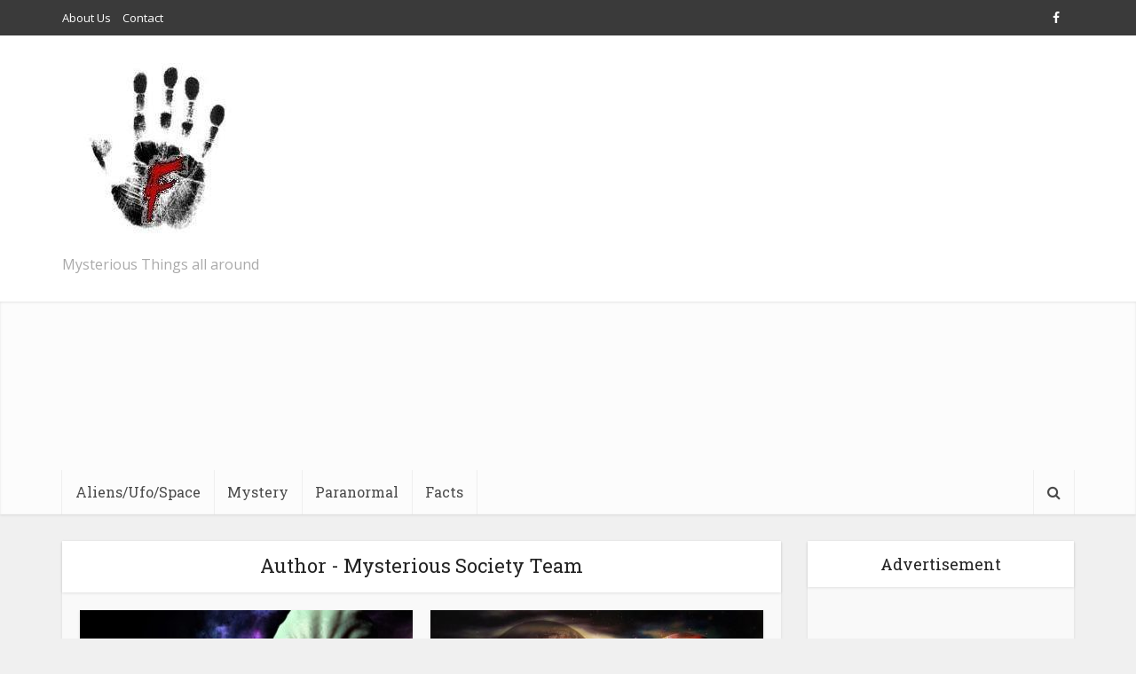

--- FILE ---
content_type: text/html; charset=UTF-8
request_url: https://mysteriousthing.com/author/mysterious/page/2
body_size: 12136
content:
<!DOCTYPE html>
<!--[if IE 8]><html class="ie8"><![endif]-->
<!--[if IE 9]><html class="ie9"><![endif]-->
<!--[if gt IE 8]><!--> <html lang="en-US"> <!--<![endif]-->

<head>
	<meta name="p:domain_verify" content="eb005ac1617315db825982513183f56a"/>

	<!-------------------------------------------------------!>
<!-- HEAD SCRIPT ----------------------------------------!>
<!-------------------------------------------------------!>
<!-- Paste the above code right above the closing </head> of the HTML in your mysteriousthing.com -->
<script type="text/javascript" src="//services.vlitag.com/adv1/?q=b2ed331aa6af333c01287e05e7a13520" defer="" async=""></script><script> var vitag = vitag || {};</script>
<!-- End Valueimpression Head Script -->
	<meta name="google-site-verification" content="rASvvArz0UlUQo8cXzCDsdBJMRtFxJO1ZQJnWKa-8gY" />
	<!-- Global site tag (gtag.js) - Google Analytics -->
<script async src="https://www.googletagmanager.com/gtag/js?id=UA-102454110-2"></script>
<script>
  window.dataLayer = window.dataLayer || [];
  function gtag(){dataLayer.push(arguments);}
  gtag('js', new Date());

  gtag('config', 'UA-102454110-2');
</script>


<meta http-equiv="Content-Type" content="text/html; charset=UTF-8" />
<meta name="viewport" content="user-scalable=yes, width=device-width, initial-scale=1.0, maximum-scale=1, minimum-scale=1">

<!--[if lt IE 9]>
	<script src="https://mysteriousthing.com/wp-content/themes/voice/js/html5.js"></script>
<![endif]-->

<title>Mysterious Society Team &#8211; Page 2 &#8211; Mysterious Thing</title>
<meta name='robots' content='max-image-preview:large' />
<link rel='dns-prefetch' href='//fonts.googleapis.com' />
<link rel='dns-prefetch' href='//s.w.org' />
<link rel="alternate" type="application/rss+xml" title="Mysterious Thing &raquo; Feed" href="https://mysteriousthing.com/feed" />
<link rel="alternate" type="application/rss+xml" title="Mysterious Thing &raquo; Comments Feed" href="https://mysteriousthing.com/comments/feed" />
<link rel="alternate" type="text/calendar" title="Mysterious Thing &raquo; iCal Feed" href="https://mysteriousthing.com/events/?ical=1" />
<link rel="alternate" type="application/rss+xml" title="Mysterious Thing &raquo; Posts by Mysterious Society Team Feed" href="https://mysteriousthing.com/author/mysterious/feed" />
		<script type="text/javascript">
			window._wpemojiSettings = {"baseUrl":"https:\/\/s.w.org\/images\/core\/emoji\/13.0.1\/72x72\/","ext":".png","svgUrl":"https:\/\/s.w.org\/images\/core\/emoji\/13.0.1\/svg\/","svgExt":".svg","source":{"concatemoji":"https:\/\/mysteriousthing.com\/wp-includes\/js\/wp-emoji-release.min.js?ver=5.7.14"}};
			!function(e,a,t){var n,r,o,i=a.createElement("canvas"),p=i.getContext&&i.getContext("2d");function s(e,t){var a=String.fromCharCode;p.clearRect(0,0,i.width,i.height),p.fillText(a.apply(this,e),0,0);e=i.toDataURL();return p.clearRect(0,0,i.width,i.height),p.fillText(a.apply(this,t),0,0),e===i.toDataURL()}function c(e){var t=a.createElement("script");t.src=e,t.defer=t.type="text/javascript",a.getElementsByTagName("head")[0].appendChild(t)}for(o=Array("flag","emoji"),t.supports={everything:!0,everythingExceptFlag:!0},r=0;r<o.length;r++)t.supports[o[r]]=function(e){if(!p||!p.fillText)return!1;switch(p.textBaseline="top",p.font="600 32px Arial",e){case"flag":return s([127987,65039,8205,9895,65039],[127987,65039,8203,9895,65039])?!1:!s([55356,56826,55356,56819],[55356,56826,8203,55356,56819])&&!s([55356,57332,56128,56423,56128,56418,56128,56421,56128,56430,56128,56423,56128,56447],[55356,57332,8203,56128,56423,8203,56128,56418,8203,56128,56421,8203,56128,56430,8203,56128,56423,8203,56128,56447]);case"emoji":return!s([55357,56424,8205,55356,57212],[55357,56424,8203,55356,57212])}return!1}(o[r]),t.supports.everything=t.supports.everything&&t.supports[o[r]],"flag"!==o[r]&&(t.supports.everythingExceptFlag=t.supports.everythingExceptFlag&&t.supports[o[r]]);t.supports.everythingExceptFlag=t.supports.everythingExceptFlag&&!t.supports.flag,t.DOMReady=!1,t.readyCallback=function(){t.DOMReady=!0},t.supports.everything||(n=function(){t.readyCallback()},a.addEventListener?(a.addEventListener("DOMContentLoaded",n,!1),e.addEventListener("load",n,!1)):(e.attachEvent("onload",n),a.attachEvent("onreadystatechange",function(){"complete"===a.readyState&&t.readyCallback()})),(n=t.source||{}).concatemoji?c(n.concatemoji):n.wpemoji&&n.twemoji&&(c(n.twemoji),c(n.wpemoji)))}(window,document,window._wpemojiSettings);
		</script>
		<style type="text/css">
img.wp-smiley,
img.emoji {
	display: inline !important;
	border: none !important;
	box-shadow: none !important;
	height: 1em !important;
	width: 1em !important;
	margin: 0 .07em !important;
	vertical-align: -0.1em !important;
	background: none !important;
	padding: 0 !important;
}
</style>
	<link rel='stylesheet' id='wp-block-library-css'  href='https://mysteriousthing.com/wp-includes/css/dist/block-library/style.min.css?ver=5.7.14' type='text/css' media='all' />
<link rel='stylesheet' id='contact-form-7-css'  href='https://mysteriousthing.com/wp-content/plugins/contact-form-7/includes/css/styles.css?ver=5.1.1' type='text/css' media='all' />
<link rel='stylesheet' id='vce_font_0-css'  href='https://fonts.googleapis.com/css?family=Open+Sans%3A400&#038;subset=latin%2Clatin-ext&#038;ver=2.4' type='text/css' media='screen' />
<link rel='stylesheet' id='vce_font_1-css'  href='https://fonts.googleapis.com/css?family=Roboto+Slab%3A400&#038;subset=latin%2Clatin-ext&#038;ver=2.4' type='text/css' media='screen' />
<link rel='stylesheet' id='vce_style-css'  href='https://mysteriousthing.com/wp-content/themes/voice/css/min.css?ver=2.4' type='text/css' media='screen, print' />
<style id='vce_style-inline-css' type='text/css'>
body {background-color:#f0f0f0;}body,.mks_author_widget h3,.site-description,.meta-category a,textarea {font-family: 'Open Sans';font-weight: 400;}h1,h2,h3,h4,h5,h6,blockquote,.vce-post-link,.site-title,.site-title a,.main-box-title,.comment-reply-title,.entry-title a,.vce-single .entry-headline p,.vce-prev-next-link,.author-title,.mks_pullquote,.widget_rss ul li .rsswidget,#bbpress-forums .bbp-forum-title,#bbpress-forums .bbp-topic-permalink {font-family: 'Roboto Slab';font-weight: 400;}.main-navigation a,.sidr a{font-family: 'Roboto Slab';font-weight: 400;}.vce-single .entry-content,.vce-single .entry-headline,.vce-single .entry-footer{width: 600px;}.vce-lay-a .lay-a-content{width: 600px;max-width: 600px;}.vce-page .entry-content,.vce-page .entry-title-page {width: 600px;}.vce-sid-none .vce-single .entry-content,.vce-sid-none .vce-single .entry-headline,.vce-sid-none .vce-single .entry-footer {width: 600px;}.vce-sid-none .vce-page .entry-content,.vce-sid-none .vce-page .entry-title-page,.error404 .entry-content {width: 600px;max-width: 600px;}body, button, input, select, textarea{color: #444444;}h1,h2,h3,h4,h5,h6,.entry-title a,.prev-next-nav a,#bbpress-forums .bbp-forum-title, #bbpress-forums .bbp-topic-permalink,.woocommerce ul.products li.product .price .amount{color: #232323;}a,.entry-title a:hover,.vce-prev-next-link:hover,.vce-author-links a:hover,.required,.error404 h4,.prev-next-nav a:hover,#bbpress-forums .bbp-forum-title:hover, #bbpress-forums .bbp-topic-permalink:hover,.woocommerce ul.products li.product h3:hover,.woocommerce ul.products li.product h3:hover mark,.main-box-title a:hover{color: #cf4d35;}.vce-square,.vce-main-content .mejs-controls .mejs-time-rail .mejs-time-current,button,input[type="button"],input[type="reset"],input[type="submit"],.vce-button,.pagination-wapper a,#vce-pagination .next.page-numbers,#vce-pagination .prev.page-numbers,#vce-pagination .page-numbers,#vce-pagination .page-numbers.current,.vce-link-pages a,#vce-pagination a,.vce-load-more a,.vce-slider-pagination .owl-nav > div,.vce-mega-menu-posts-wrap .owl-nav > div,.comment-reply-link:hover,.vce-featured-section a,.vce-lay-g .vce-featured-info .meta-category a,.vce-404-menu a,.vce-post.sticky .meta-image:before,#vce-pagination .page-numbers:hover,#bbpress-forums .bbp-pagination .current,#bbpress-forums .bbp-pagination a:hover,.woocommerce #respond input#submit,.woocommerce a.button,.woocommerce button.button,.woocommerce input.button,.woocommerce ul.products li.product .added_to_cart,.woocommerce #respond input#submit:hover,.woocommerce a.button:hover,.woocommerce button.button:hover,.woocommerce input.button:hover,.woocommerce ul.products li.product .added_to_cart:hover,.woocommerce #respond input#submit.alt,.woocommerce a.button.alt,.woocommerce button.button.alt,.woocommerce input.button.alt,.woocommerce #respond input#submit.alt:hover, .woocommerce a.button.alt:hover, .woocommerce button.button.alt:hover, .woocommerce input.button.alt:hover,.woocommerce span.onsale,.woocommerce .widget_price_filter .ui-slider .ui-slider-range,.woocommerce .widget_price_filter .ui-slider .ui-slider-handle,.comments-holder .navigation .page-numbers.current,.vce-lay-a .vce-read-more:hover,.vce-lay-c .vce-read-more:hover{background-color: #cf4d35;}#vce-pagination .page-numbers,.comments-holder .navigation .page-numbers{background: transparent;color: #cf4d35;border: 1px solid #cf4d35;}.comments-holder .navigation .page-numbers:hover{background: #cf4d35;border: 1px solid #cf4d35;}.bbp-pagination-links a{background: transparent;color: #cf4d35;border: 1px solid #cf4d35 !important;}#vce-pagination .page-numbers.current,.bbp-pagination-links span.current,.comments-holder .navigation .page-numbers.current{border: 1px solid #cf4d35;}.widget_categories .cat-item:before,.widget_categories .cat-item .count{background: #cf4d35;}.comment-reply-link,.vce-lay-a .vce-read-more,.vce-lay-c .vce-read-more{border: 1px solid #cf4d35;}.entry-meta div,.entry-meta div a,.comment-metadata a,.meta-category span,.meta-author-wrapped,.wp-caption .wp-caption-text,.widget_rss .rss-date,.sidebar cite,.site-footer cite,.sidebar .vce-post-list .entry-meta div,.sidebar .vce-post-list .entry-meta div a,.sidebar .vce-post-list .fn,.sidebar .vce-post-list .fn a,.site-footer .vce-post-list .entry-meta div,.site-footer .vce-post-list .entry-meta div a,.site-footer .vce-post-list .fn,.site-footer .vce-post-list .fn a,#bbpress-forums .bbp-topic-started-by,#bbpress-forums .bbp-topic-started-in,#bbpress-forums .bbp-forum-info .bbp-forum-content,#bbpress-forums p.bbp-topic-meta,span.bbp-admin-links a,.bbp-reply-post-date,#bbpress-forums li.bbp-header,#bbpress-forums li.bbp-footer,.woocommerce .woocommerce-result-count,.woocommerce .product_meta{color: #9b9b9b;}.main-box-title, .comment-reply-title, .main-box-head{background: #ffffff;color: #232323;}.main-box-title a{color: #232323;}.sidebar .widget .widget-title a{color: #232323;}.main-box,.comment-respond,.prev-next-nav{background: #f9f9f9;}.vce-post,ul.comment-list > li.comment,.main-box-single,.ie8 .vce-single,#disqus_thread,.vce-author-card,.vce-author-card .vce-content-outside,.mks-bredcrumbs-container,ul.comment-list > li.pingback{background: #ffffff;}.mks_tabs.horizontal .mks_tab_nav_item.active{border-bottom: 1px solid #ffffff;}.mks_tabs.horizontal .mks_tab_item,.mks_tabs.vertical .mks_tab_nav_item.active,.mks_tabs.horizontal .mks_tab_nav_item.active{background: #ffffff;}.mks_tabs.vertical .mks_tab_nav_item.active{border-right: 1px solid #ffffff;}#vce-pagination,.vce-slider-pagination .owl-controls,.vce-content-outside,.comments-holder .navigation{background: #f3f3f3;}.sidebar .widget-title{background: #ffffff;color: #232323;}.sidebar .widget{background: #f9f9f9;}.sidebar .widget,.sidebar .widget li a,.sidebar .mks_author_widget h3 a,.sidebar .mks_author_widget h3,.sidebar .vce-search-form .vce-search-input,.sidebar .vce-search-form .vce-search-input:focus{color: #444444;}.sidebar .widget li a:hover,.sidebar .widget a,.widget_nav_menu li.menu-item-has-children:hover:after,.widget_pages li.page_item_has_children:hover:after{color: #cf4d35;}.sidebar .tagcloud a {border: 1px solid #cf4d35;}.sidebar .mks_author_link,.sidebar .tagcloud a:hover,.sidebar .mks_themeforest_widget .more,.sidebar button,.sidebar input[type="button"],.sidebar input[type="reset"],.sidebar input[type="submit"],.sidebar .vce-button,.sidebar .bbp_widget_login .button{background-color: #cf4d35;}.sidebar .mks_author_widget .mks_autor_link_wrap,.sidebar .mks_themeforest_widget .mks_read_more{background: #f3f3f3;}.sidebar #wp-calendar caption,.sidebar .recentcomments,.sidebar .post-date,.sidebar #wp-calendar tbody{color: rgba(68,68,68,0.7);}.site-footer{background: #373941;}.site-footer .widget-title{color: #ffffff;}.site-footer,.site-footer .widget,.site-footer .widget li a,.site-footer .mks_author_widget h3 a,.site-footer .mks_author_widget h3,.site-footer .vce-search-form .vce-search-input,.site-footer .vce-search-form .vce-search-input:focus{color: #f9f9f9;}.site-footer .widget li a:hover,.site-footer .widget a,.site-info a{color: #cf4d35;}.site-footer .tagcloud a {border: 1px solid #cf4d35;}.site-footer .mks_author_link,.site-footer .mks_themeforest_widget .more,.site-footer button,.site-footer input[type="button"],.site-footer input[type="reset"],.site-footer input[type="submit"],.site-footer .vce-button,.site-footer .tagcloud a:hover{background-color: #cf4d35;}.site-footer #wp-calendar caption,.site-footer .recentcomments,.site-footer .post-date,.site-footer #wp-calendar tbody,.site-footer .site-info{color: rgba(249,249,249,0.7);}.top-header,.top-nav-menu li .sub-menu{background: #3a3a3a;}.top-header,.top-header a{color: #ffffff;}.top-header .vce-search-form .vce-search-input,.top-header .vce-search-input:focus,.top-header .vce-search-submit{color: #ffffff;}.top-header .vce-search-form .vce-search-input::-webkit-input-placeholder { color: #ffffff;}.top-header .vce-search-form .vce-search-input:-moz-placeholder { color: #ffffff;}.top-header .vce-search-form .vce-search-input::-moz-placeholder { color: #ffffff;}.top-header .vce-search-form .vce-search-input:-ms-input-placeholder { color: #ffffff;}.header-1-wrapper{height: 300px;padding-top: 15px;}.header-2-wrapper,.header-3-wrapper{height: 300px;}.header-2-wrapper .site-branding,.header-3-wrapper .site-branding{top: 15px;left: 0px;}.site-title a, .site-title a:hover{color: #232323;}.site-description{color: #aaaaaa;}.main-header{background-color: #ffffff;}.header-bottom-wrapper{background: #fcfcfc;}.vce-header-ads{margin: 105px 0;}.header-3-wrapper .nav-menu > li > a{padding: 140px 15px;}.header-sticky,.sidr{background: rgba(252,252,252,0.95);}.ie8 .header-sticky{background: #ffffff;}.main-navigation a,.nav-menu .vce-mega-menu > .sub-menu > li > a,.sidr li a,.vce-menu-parent{color: #4a4a4a;}.nav-menu > li:hover > a,.nav-menu > .current_page_item > a,.nav-menu > .current-menu-item > a,.nav-menu > .current-menu-ancestor > a,.main-navigation a.vce-item-selected,.main-navigation ul ul li:hover > a,.nav-menu ul .current-menu-item a,.nav-menu ul .current_page_item a,.vce-menu-parent:hover,.sidr li a:hover,.main-navigation li.current-menu-item.fa:before,.vce-responsive-nav{color: #cf4d35;}#sidr-id-vce_main_navigation_menu .soc-nav-menu li a:hover {color: #ffffff;}.nav-menu > li:hover > a,.nav-menu > .current_page_item > a,.nav-menu > .current-menu-item > a,.nav-menu > .current-menu-ancestor > a,.main-navigation a.vce-item-selected,.main-navigation ul ul,.header-sticky .nav-menu > .current_page_item:hover > a,.header-sticky .nav-menu > .current-menu-item:hover > a,.header-sticky .nav-menu > .current-menu-ancestor:hover > a,.header-sticky .main-navigation a.vce-item-selected:hover{background-color: #ffffff;}.search-header-wrap ul{border-top: 2px solid #cf4d35;}.vce-border-top .main-box-title{border-top: 2px solid #cf4d35;}.tagcloud a:hover,.sidebar .widget .mks_author_link,.sidebar .widget.mks_themeforest_widget .more,.site-footer .widget .mks_author_link,.site-footer .widget.mks_themeforest_widget .more,.vce-lay-g .entry-meta div,.vce-lay-g .fn,.vce-lay-g .fn a{color: #FFF;}.vce-featured-header .vce-featured-header-background{opacity: 0.5}.vce-featured-grid .vce-featured-header-background,.vce-post-big .vce-post-img:after,.vce-post-slider .vce-post-img:after{opacity: 0.5}.vce-featured-grid .owl-item:hover .vce-grid-text .vce-featured-header-background,.vce-post-big li:hover .vce-post-img:after,.vce-post-slider li:hover .vce-post-img:after {opacity: 0.8}#back-top {background: #323232}.sidr input[type=text]{background: rgba(74,74,74,0.1);color: rgba(74,74,74,0.5);}.meta-image:hover a img,.vce-lay-h .img-wrap:hover .meta-image > img,.img-wrp:hover img,.vce-gallery-big:hover img,.vce-gallery .gallery-item:hover img,.vce_posts_widget .vce-post-big li:hover img,.vce-featured-grid .owl-item:hover img,.vce-post-img:hover img,.mega-menu-img:hover img{-webkit-transform: scale(1.1);-moz-transform: scale(1.1);-o-transform: scale(1.1);-ms-transform: scale(1.1);transform: scale(1.1);}
</style>
<script>if (document.location.protocol != "https:") {document.location = document.URL.replace(/^http:/i, "https:");}</script><script type='text/javascript' src='https://mysteriousthing.com/wp-content/plugins/1and1-wordpress-assistant/js/cookies.js?ver=5.7.14' id='1and1-wp-cookies-js'></script>
<script type='text/javascript' src='https://mysteriousthing.com/wp-includes/js/jquery/jquery.min.js?ver=3.5.1' id='jquery-core-js'></script>
<script type='text/javascript' src='https://mysteriousthing.com/wp-includes/js/jquery/jquery-migrate.min.js?ver=3.3.2' id='jquery-migrate-js'></script>
<link rel="https://api.w.org/" href="https://mysteriousthing.com/wp-json/" /><link rel="alternate" type="application/json" href="https://mysteriousthing.com/wp-json/wp/v2/users/1" /><link rel="EditURI" type="application/rsd+xml" title="RSD" href="https://mysteriousthing.com/xmlrpc.php?rsd" />
<link rel="wlwmanifest" type="application/wlwmanifest+xml" href="https://mysteriousthing.com/wp-includes/wlwmanifest.xml" /> 
<meta name="generator" content="WordPress 5.7.14" />
<meta name="tec-api-version" content="v1"><meta name="tec-api-origin" content="https://mysteriousthing.com"><link rel="https://theeventscalendar.com/" href="https://mysteriousthing.com/wp-json/tribe/events/v1/" />      <meta name="onesignal" content="wordpress-plugin"/>
          <link rel="manifest"
            href="https://mysteriousthing.com/wp-content/plugins/onesignal-free-web-push-notifications/sdk_files/manifest.json.php?gcm_sender_id="/>
          <script src="https://cdn.onesignal.com/sdks/OneSignalSDK.js" async></script>    <script>

      window.OneSignal = window.OneSignal || [];

      OneSignal.push( function() {
        OneSignal.SERVICE_WORKER_UPDATER_PATH = "OneSignalSDKUpdaterWorker.js.php";
        OneSignal.SERVICE_WORKER_PATH = "OneSignalSDKWorker.js.php";
        OneSignal.SERVICE_WORKER_PARAM = { scope: '/' };

        OneSignal.setDefaultNotificationUrl("https://mysteriousthing.com");
        var oneSignal_options = {};
        window._oneSignalInitOptions = oneSignal_options;

        oneSignal_options['wordpress'] = true;
oneSignal_options['appId'] = 'cc694c44-b3df-4517-8814-331328b1e004';
oneSignal_options['autoRegister'] = true;
oneSignal_options['welcomeNotification'] = { };
oneSignal_options['welcomeNotification']['title'] = "";
oneSignal_options['welcomeNotification']['message'] = "";
oneSignal_options['path'] = "https://mysteriousthing.com/wp-content/plugins/onesignal-free-web-push-notifications/sdk_files/";
oneSignal_options['promptOptions'] = { };
oneSignal_options['notifyButton'] = { };
oneSignal_options['notifyButton']['enable'] = true;
oneSignal_options['notifyButton']['position'] = 'bottom-right';
oneSignal_options['notifyButton']['theme'] = 'default';
oneSignal_options['notifyButton']['size'] = 'medium';
oneSignal_options['notifyButton']['prenotify'] = true;
oneSignal_options['notifyButton']['showCredit'] = true;
oneSignal_options['notifyButton']['text'] = {};
              OneSignal.init(window._oneSignalInitOptions);
                    });

      function documentInitOneSignal() {
        var oneSignal_elements = document.getElementsByClassName("OneSignal-prompt");

        var oneSignalLinkClickHandler = function(event) { OneSignal.push(['registerForPushNotifications']); event.preventDefault(); };        for(var i = 0; i < oneSignal_elements.length; i++)
          oneSignal_elements[i].addEventListener('click', oneSignalLinkClickHandler, false);
      }

      if (document.readyState === 'complete') {
           documentInitOneSignal();
      }
      else {
           window.addEventListener("load", function(event){
               documentInitOneSignal();
          });
      }
    </script>

<link rel="icon" href="https://mysteriousthing.com/wp-content/uploads/2019/01/cropped-20031629_313352349090657_4888133310553998298_n-32x32.jpg" sizes="32x32" />
<link rel="icon" href="https://mysteriousthing.com/wp-content/uploads/2019/01/cropped-20031629_313352349090657_4888133310553998298_n-192x192.jpg" sizes="192x192" />
<link rel="apple-touch-icon" href="https://mysteriousthing.com/wp-content/uploads/2019/01/cropped-20031629_313352349090657_4888133310553998298_n-180x180.jpg" />
<meta name="msapplication-TileImage" content="https://mysteriousthing.com/wp-content/uploads/2019/01/cropped-20031629_313352349090657_4888133310553998298_n-270x270.jpg" />
</head>

<body data-rsssl=1 class="archive paged author author-mysterious author-1 paged-2 author-paged-2 tribe-no-js chrome vce-sid-right">

<div id="vce-main">

<header id="header" class="main-header">
	<div class="top-header">
	<div class="container">

					<div class="vce-wrap-left">
					<ul id="vce_top_navigation_menu" class="top-nav-menu"><li id="menu-item-160" class="menu-item menu-item-type-post_type menu-item-object-page menu-item-160"><a href="https://mysteriousthing.com/about-us">About Us</a></li>
<li id="menu-item-161" class="menu-item menu-item-type-post_type menu-item-object-page menu-item-161"><a href="https://mysteriousthing.com/contact">Contact</a></li>
</ul>			</div>
				
					<div class="vce-wrap-right">
					<div class="menu-social-menu-container"><ul id="vce_social_menu" class="soc-nav-menu"><li id="menu-item-166" class="menu-item menu-item-type-custom menu-item-object-custom menu-item-166"><a href="https://www.facebook.com/MysteriousSociety/"><span class="vce-social-name">Follow us on Facebook</span></a></li>
</ul></div>			</div>
		
		


	</div>
</div><div class="container header-2-wrapper header-main-area">	
	<div class="vce-res-nav">
	<a class="vce-responsive-nav" href="#sidr-main"><i class="fa fa-bars"></i></a>
</div>
<div class="site-branding">
		
	
	<span class="site-title">
		<a href="https://mysteriousthing.com/" title="Mysterious Thing" class="has-logo"><img src="https://mysteriousthing.com/wp-content/uploads/2019/01/20031629_313352349090657_4888133310553998298_n.jpg" alt="Mysterious Thing" /></a>
	</span>

<span class="site-description">Mysterious Things all around</span>	
	

</div>
	<div class="vce-header-ads">
		<script async src="//pagead2.googlesyndication.com/pagead/js/adsbygoogle.js"></script>
<!-- responsive -->
<ins class="adsbygoogle"
     style="display:block"
     data-ad-client="ca-pub-9401253652416956"
     data-ad-slot="5257822070"
     data-ad-format="auto"
     data-full-width-responsive="true"></ins>
<script>
(adsbygoogle = window.adsbygoogle || []).push({});
</script>	</div>
</div>

<div class="header-bottom-wrapper header-left-nav">
	<div class="container">
		<nav id="site-navigation" class="main-navigation" role="navigation">
	<ul id="vce_main_navigation_menu" class="nav-menu"><li id="menu-item-76" class="menu-item menu-item-type-taxonomy menu-item-object-category menu-item-76 vce-cat-5"><a href="https://mysteriousthing.com/category/aliens-ufo-space">Aliens/Ufo/Space</a><li id="menu-item-77" class="menu-item menu-item-type-taxonomy menu-item-object-category menu-item-77 vce-cat-6"><a href="https://mysteriousthing.com/category/mystery">Mystery</a><li id="menu-item-78" class="menu-item menu-item-type-taxonomy menu-item-object-category menu-item-78 vce-cat-3"><a href="https://mysteriousthing.com/category/paranormal">Paranormal</a><li id="menu-item-79" class="menu-item menu-item-type-taxonomy menu-item-object-category menu-item-79 vce-cat-4"><a href="https://mysteriousthing.com/category/facts">Facts</a><li class="search-header-wrap"><a class="search_header" href="javascript:void(0)"><i class="fa fa-search"></i></a><ul class="search-header-form-ul"><li><form class="search-header-form" action="https://mysteriousthing.com/" method="get">
						<input name="s" class="search-input" size="20" type="text" value="Type here to search..." onfocus="(this.value == 'Type here to search...') && (this.value = '')" onblur="(this.value == '') && (this.value = 'Type here to search...')" placeholder="Type here to search..." /></form></li></ul></li></ul></nav>	</div>
</div></header>

<div id="main-wrapper">



<div id="content" class="container site-content">

				
	<div id="primary" class="vce-main-content">
		
		<div class="main-box">

			
	<div class="main-box-head">
		<h1 class="main-box-title">Author - Mysterious Society Team</h1>
			</div>

			<div class="main-box-inside">
			
							
				
				<div class="vce-loop-wrap">

											
						<article class="vce-post vce-lay-c post-1442 post type-post status-publish format-standard has-post-thumbnail hentry category-mystery">

		 	<div class="meta-image">
			<a href="https://mysteriousthing.com/they-discover-2-galaxies-that-could-host-very-advanced-extraterrestrial-life" title="They discover 2 galaxies that could host very advanced extraterrestrial life">
				<img width="375" height="195" src="https://mysteriousthing.com/wp-content/uploads/2021/10/safe_image-4-375x195.jpeg" class="attachment-vce-lay-b size-vce-lay-b wp-post-image" alt="" loading="lazy" srcset="https://mysteriousthing.com/wp-content/uploads/2021/10/safe_image-4-375x195.jpeg 375w, https://mysteriousthing.com/wp-content/uploads/2021/10/safe_image-4-300x157.jpeg 300w, https://mysteriousthing.com/wp-content/uploads/2021/10/safe_image-4-768x401.jpeg 768w, https://mysteriousthing.com/wp-content/uploads/2021/10/safe_image-4-810x423.jpeg 810w, https://mysteriousthing.com/wp-content/uploads/2021/10/safe_image-4.jpeg 1000w" sizes="(max-width: 375px) 100vw, 375px" />							</a>
		</div>
	
	<header class="entry-header">
					<span class="meta-category"><a href="https://mysteriousthing.com/category/mystery" class="category-6">Mystery</a></span>
				<h2 class="entry-title"><a href="https://mysteriousthing.com/they-discover-2-galaxies-that-could-host-very-advanced-extraterrestrial-life" title="They discover 2 galaxies that could host very advanced extraterrestrial life">They discover 2 galaxies that could host very advanced...</a></h2>
		<div class="entry-meta"><div class="meta-item date"><span class="updated">4 years ago</span></div></div>	</header>

			<div class="entry-content">
			<p>The Kardashov Scale is a method to measure the degree of technological evolution of a civilization...</p>
		</div>
	
	</article>
						
											
						<article class="vce-post vce-lay-c post-1436 post type-post status-publish format-standard has-post-thumbnail hentry category-mystery">

		 	<div class="meta-image">
			<a href="https://mysteriousthing.com/a-race-of-venus-came-to-planet-earth-millions-of-years-ago" title="&#8220;A race of Venus came to planet Earth millions of years ago&#8221;">
				<img width="375" height="195" src="https://mysteriousthing.com/wp-content/uploads/2021/09/safe_image-2-1-375x195.jpeg" class="attachment-vce-lay-b size-vce-lay-b wp-post-image" alt="" loading="lazy" srcset="https://mysteriousthing.com/wp-content/uploads/2021/09/safe_image-2-1-375x195.jpeg 375w, https://mysteriousthing.com/wp-content/uploads/2021/09/safe_image-2-1-300x157.jpeg 300w, https://mysteriousthing.com/wp-content/uploads/2021/09/safe_image-2-1-768x401.jpeg 768w, https://mysteriousthing.com/wp-content/uploads/2021/09/safe_image-2-1-810x423.jpeg 810w, https://mysteriousthing.com/wp-content/uploads/2021/09/safe_image-2-1.jpeg 1000w" sizes="(max-width: 375px) 100vw, 375px" />							</a>
		</div>
	
	<header class="entry-header">
					<span class="meta-category"><a href="https://mysteriousthing.com/category/mystery" class="category-6">Mystery</a></span>
				<h2 class="entry-title"><a href="https://mysteriousthing.com/a-race-of-venus-came-to-planet-earth-millions-of-years-ago" title="&#8220;A race of Venus came to planet Earth millions of years ago&#8221;">&#8220;A race of Venus came to planet Earth millions of years...</a></h2>
		<div class="entry-meta"><div class="meta-item date"><span class="updated">4 years ago</span></div></div>	</header>

			<div class="entry-content">
			<p>The Ancient Astronaut theory is being taken more and more seriously by science. But who were these...</p>
		</div>
	
	</article>
						
											
						<article class="vce-post vce-lay-c post-1429 post type-post status-publish format-standard has-post-thumbnail hentry category-mystery">

		 	<div class="meta-image">
			<a href="https://mysteriousthing.com/this-hacker-saw-all-the-ufo-secrets-of-nasa-and-the-elites" title="This hacker saw &#8220;all the UFO secrets of NASA and the elites&#8221;">
				<img width="375" height="195" src="https://mysteriousthing.com/wp-content/uploads/2021/09/safe_image-1-2-375x195.jpeg" class="attachment-vce-lay-b size-vce-lay-b wp-post-image" alt="" loading="lazy" srcset="https://mysteriousthing.com/wp-content/uploads/2021/09/safe_image-1-2-375x195.jpeg 375w, https://mysteriousthing.com/wp-content/uploads/2021/09/safe_image-1-2-300x157.jpeg 300w, https://mysteriousthing.com/wp-content/uploads/2021/09/safe_image-1-2-768x401.jpeg 768w, https://mysteriousthing.com/wp-content/uploads/2021/09/safe_image-1-2-810x423.jpeg 810w, https://mysteriousthing.com/wp-content/uploads/2021/09/safe_image-1-2.jpeg 1000w" sizes="(max-width: 375px) 100vw, 375px" />							</a>
		</div>
	
	<header class="entry-header">
					<span class="meta-category"><a href="https://mysteriousthing.com/category/mystery" class="category-6">Mystery</a></span>
				<h2 class="entry-title"><a href="https://mysteriousthing.com/this-hacker-saw-all-the-ufo-secrets-of-nasa-and-the-elites" title="This hacker saw &#8220;all the UFO secrets of NASA and the elites&#8221;">This hacker saw &#8220;all the UFO secrets of NASA and the...</a></h2>
		<div class="entry-meta"><div class="meta-item date"><span class="updated">4 years ago</span></div></div>	</header>

			<div class="entry-content">
			<p>One of the most controversial events related to NASA featured a hacker. The hacker accessed the...</p>
		</div>
	
	</article>
						
											
						<article class="vce-post vce-lay-c post-1424 post type-post status-publish format-standard has-post-thumbnail hentry category-mystery">

		 	<div class="meta-image">
			<a href="https://mysteriousthing.com/they-detect-a-ufo-near-the-iss-and-this-time-nasa-does-not-cut-the-transmission" title="They detect a UFO near the ISS and this time NASA does not cut the transmission">
				<img width="375" height="195" src="https://mysteriousthing.com/wp-content/uploads/2021/09/safe_image-4-375x195.jpeg" class="attachment-vce-lay-b size-vce-lay-b wp-post-image" alt="" loading="lazy" srcset="https://mysteriousthing.com/wp-content/uploads/2021/09/safe_image-4-375x195.jpeg 375w, https://mysteriousthing.com/wp-content/uploads/2021/09/safe_image-4-300x157.jpeg 300w, https://mysteriousthing.com/wp-content/uploads/2021/09/safe_image-4-768x401.jpeg 768w, https://mysteriousthing.com/wp-content/uploads/2021/09/safe_image-4-810x423.jpeg 810w, https://mysteriousthing.com/wp-content/uploads/2021/09/safe_image-4.jpeg 1000w" sizes="(max-width: 375px) 100vw, 375px" />							</a>
		</div>
	
	<header class="entry-header">
					<span class="meta-category"><a href="https://mysteriousthing.com/category/mystery" class="category-6">Mystery</a></span>
				<h2 class="entry-title"><a href="https://mysteriousthing.com/they-detect-a-ufo-near-the-iss-and-this-time-nasa-does-not-cut-the-transmission" title="They detect a UFO near the ISS and this time NASA does not cut the transmission">They detect a UFO near the ISS and this time NASA does not cut...</a></h2>
		<div class="entry-meta"><div class="meta-item date"><span class="updated">4 years ago</span></div></div>	</header>

			<div class="entry-content">
			<p>This recording released by NASA a few months ago is worthy of hours of debate. The images speak for...</p>
		</div>
	
	</article>
						
											
						<article class="vce-post vce-lay-c post-1418 post type-post status-publish format-standard has-post-thumbnail hentry category-mystery">

		 	<div class="meta-image">
			<a href="https://mysteriousthing.com/the-moon-an-artificial-satellite-left-by-ancient-civilizations" title="The Moon: &#8220;An artificial satellite left by ancient civilizations&#8221;">
				<img width="375" height="195" src="https://mysteriousthing.com/wp-content/uploads/2021/09/safe_image-11-375x195.jpeg" class="attachment-vce-lay-b size-vce-lay-b wp-post-image" alt="" loading="lazy" srcset="https://mysteriousthing.com/wp-content/uploads/2021/09/safe_image-11-375x195.jpeg 375w, https://mysteriousthing.com/wp-content/uploads/2021/09/safe_image-11-300x157.jpeg 300w, https://mysteriousthing.com/wp-content/uploads/2021/09/safe_image-11-768x401.jpeg 768w, https://mysteriousthing.com/wp-content/uploads/2021/09/safe_image-11-810x423.jpeg 810w, https://mysteriousthing.com/wp-content/uploads/2021/09/safe_image-11.jpeg 1000w" sizes="(max-width: 375px) 100vw, 375px" />							</a>
		</div>
	
	<header class="entry-header">
					<span class="meta-category"><a href="https://mysteriousthing.com/category/mystery" class="category-6">Mystery</a></span>
				<h2 class="entry-title"><a href="https://mysteriousthing.com/the-moon-an-artificial-satellite-left-by-ancient-civilizations" title="The Moon: &#8220;An artificial satellite left by ancient civilizations&#8221;">The Moon: &#8220;An artificial satellite left by ancient...</a></h2>
		<div class="entry-meta"><div class="meta-item date"><span class="updated">4 years ago</span></div></div>	</header>

			<div class="entry-content">
			<p>Mikhail Vasin and Alexander Sherbakov, two experienced Russian scientists from the Soviet Academy...</p>
		</div>
	
	</article>
						
											
						<article class="vce-post vce-lay-c post-1413 post type-post status-publish format-standard has-post-thumbnail hentry category-mystery">

		 	<div class="meta-image">
			<a href="https://mysteriousthing.com/a-ufo-overtakes-fighter-jets-during-an-air-show" title="A UFO &#8220;overtakes&#8221; fighter jets during an air show">
				<img width="375" height="195" src="https://mysteriousthing.com/wp-content/uploads/2021/09/safe_image-10-375x195.jpeg" class="attachment-vce-lay-b size-vce-lay-b wp-post-image" alt="" loading="lazy" srcset="https://mysteriousthing.com/wp-content/uploads/2021/09/safe_image-10-375x195.jpeg 375w, https://mysteriousthing.com/wp-content/uploads/2021/09/safe_image-10-300x157.jpeg 300w, https://mysteriousthing.com/wp-content/uploads/2021/09/safe_image-10-768x401.jpeg 768w, https://mysteriousthing.com/wp-content/uploads/2021/09/safe_image-10-810x423.jpeg 810w, https://mysteriousthing.com/wp-content/uploads/2021/09/safe_image-10.jpeg 1000w" sizes="(max-width: 375px) 100vw, 375px" />							</a>
		</div>
	
	<header class="entry-header">
					<span class="meta-category"><a href="https://mysteriousthing.com/category/mystery" class="category-6">Mystery</a></span>
				<h2 class="entry-title"><a href="https://mysteriousthing.com/a-ufo-overtakes-fighter-jets-during-an-air-show" title="A UFO &#8220;overtakes&#8221; fighter jets during an air show">A UFO &#8220;overtakes&#8221; fighter jets during an air show</a></h2>
		<div class="entry-meta"><div class="meta-item date"><span class="updated">4 years ago</span></div></div>	</header>

			<div class="entry-content">
			<p>This is the second time in three weeks that a high-speed UFO has &#8220;overtaken&#8221; fighter...</p>
		</div>
	
	</article>
						
											
						<article class="vce-post vce-lay-c post-1406 post type-post status-publish format-standard has-post-thumbnail hentry category-mystery">

		 	<div class="meta-image">
			<a href="https://mysteriousthing.com/did-nasa-capture-an-ancient-mining-machine-on-an-asteroid" title="Did NASA Capture an &#8220;Ancient Mining Machine&#8221; on an Asteroid?">
				<img width="375" height="195" src="https://mysteriousthing.com/wp-content/uploads/2021/09/safe_image-9-375x195.jpeg" class="attachment-vce-lay-b size-vce-lay-b wp-post-image" alt="" loading="lazy" srcset="https://mysteriousthing.com/wp-content/uploads/2021/09/safe_image-9-375x195.jpeg 375w, https://mysteriousthing.com/wp-content/uploads/2021/09/safe_image-9-300x157.jpeg 300w, https://mysteriousthing.com/wp-content/uploads/2021/09/safe_image-9-768x401.jpeg 768w, https://mysteriousthing.com/wp-content/uploads/2021/09/safe_image-9-810x423.jpeg 810w, https://mysteriousthing.com/wp-content/uploads/2021/09/safe_image-9.jpeg 1000w" sizes="(max-width: 375px) 100vw, 375px" />							</a>
		</div>
	
	<header class="entry-header">
					<span class="meta-category"><a href="https://mysteriousthing.com/category/mystery" class="category-6">Mystery</a></span>
				<h2 class="entry-title"><a href="https://mysteriousthing.com/did-nasa-capture-an-ancient-mining-machine-on-an-asteroid" title="Did NASA Capture an &#8220;Ancient Mining Machine&#8221; on an Asteroid?">Did NASA Capture an &#8220;Ancient Mining Machine&#8221; on an...</a></h2>
		<div class="entry-meta"><div class="meta-item date"><span class="updated">4 years ago</span></div></div>	</header>

			<div class="entry-content">
			<p>Asteroid 433 Eros is one of the strangest and most controversial in recent years. Both for its...</p>
		</div>
	
	</article>
						
											
						<article class="vce-post vce-lay-c post-1400 post type-post status-publish format-standard has-post-thumbnail hentry category-mystery">

		 	<div class="meta-image">
			<a href="https://mysteriousthing.com/a-spaceship-of-superior-intelligence-has-visited-us-since-1957" title="A &#8220;spaceship of superior intelligence&#8221; has visited us since 1957">
				<img width="375" height="195" src="https://mysteriousthing.com/wp-content/uploads/2021/09/safe_image-7-375x195.jpeg" class="attachment-vce-lay-b size-vce-lay-b wp-post-image" alt="" loading="lazy" srcset="https://mysteriousthing.com/wp-content/uploads/2021/09/safe_image-7-375x195.jpeg 375w, https://mysteriousthing.com/wp-content/uploads/2021/09/safe_image-7-300x157.jpeg 300w, https://mysteriousthing.com/wp-content/uploads/2021/09/safe_image-7-768x401.jpeg 768w, https://mysteriousthing.com/wp-content/uploads/2021/09/safe_image-7-810x423.jpeg 810w, https://mysteriousthing.com/wp-content/uploads/2021/09/safe_image-7.jpeg 1000w" sizes="(max-width: 375px) 100vw, 375px" />							</a>
		</div>
	
	<header class="entry-header">
					<span class="meta-category"><a href="https://mysteriousthing.com/category/mystery" class="category-6">Mystery</a></span>
				<h2 class="entry-title"><a href="https://mysteriousthing.com/a-spaceship-of-superior-intelligence-has-visited-us-since-1957" title="A &#8220;spaceship of superior intelligence&#8221; has visited us since 1957">A &#8220;spaceship of superior intelligence&#8221; has visited...</a></h2>
		<div class="entry-meta"><div class="meta-item date"><span class="updated">4 years ago</span></div></div>	</header>

			<div class="entry-content">
			<p>Members of the Aetherius society believe that beings with superior intelligence from planets such...</p>
		</div>
	
	</article>
						
											
						<article class="vce-post vce-lay-c post-1395 post type-post status-publish format-standard has-post-thumbnail hentry category-mystery">

		 	<div class="meta-image">
			<a href="https://mysteriousthing.com/huge-fleet-of-ufos-flying-near-the-international-space-station" title="Huge fleet of UFOs flying near the International Space Station">
				<img width="375" height="195" src="https://mysteriousthing.com/wp-content/uploads/2021/09/safe_image-5-1-375x195.jpeg" class="attachment-vce-lay-b size-vce-lay-b wp-post-image" alt="" loading="lazy" srcset="https://mysteriousthing.com/wp-content/uploads/2021/09/safe_image-5-1-375x195.jpeg 375w, https://mysteriousthing.com/wp-content/uploads/2021/09/safe_image-5-1-300x157.jpeg 300w, https://mysteriousthing.com/wp-content/uploads/2021/09/safe_image-5-1-768x401.jpeg 768w, https://mysteriousthing.com/wp-content/uploads/2021/09/safe_image-5-1-810x423.jpeg 810w, https://mysteriousthing.com/wp-content/uploads/2021/09/safe_image-5-1.jpeg 1000w" sizes="(max-width: 375px) 100vw, 375px" />							</a>
		</div>
	
	<header class="entry-header">
					<span class="meta-category"><a href="https://mysteriousthing.com/category/mystery" class="category-6">Mystery</a></span>
				<h2 class="entry-title"><a href="https://mysteriousthing.com/huge-fleet-of-ufos-flying-near-the-international-space-station" title="Huge fleet of UFOs flying near the International Space Station">Huge fleet of UFOs flying near the International Space Station</a></h2>
		<div class="entry-meta"><div class="meta-item date"><span class="updated">4 years ago</span></div></div>	</header>

			<div class="entry-content">
			<p>A camera on the International Space Station (ISS) captured an incredible array of unidentified...</p>
		</div>
	
	</article>
						
											
						<article class="vce-post vce-lay-c post-1388 post type-post status-publish format-standard has-post-thumbnail hentry category-mystery">

		 	<div class="meta-image">
			<a href="https://mysteriousthing.com/anunnaki-underground-base-the-mysterious-entrances-into-romania-and-iraq" title="Anunnaki Underground Base? The mysterious entrances into Romania and Iraq">
				<img width="375" height="195" src="https://mysteriousthing.com/wp-content/uploads/2021/09/safe_image-3-1-375x195.jpeg" class="attachment-vce-lay-b size-vce-lay-b wp-post-image" alt="" loading="lazy" srcset="https://mysteriousthing.com/wp-content/uploads/2021/09/safe_image-3-1-375x195.jpeg 375w, https://mysteriousthing.com/wp-content/uploads/2021/09/safe_image-3-1-300x157.jpeg 300w, https://mysteriousthing.com/wp-content/uploads/2021/09/safe_image-3-1-768x401.jpeg 768w, https://mysteriousthing.com/wp-content/uploads/2021/09/safe_image-3-1-810x423.jpeg 810w, https://mysteriousthing.com/wp-content/uploads/2021/09/safe_image-3-1.jpeg 1000w" sizes="(max-width: 375px) 100vw, 375px" />							</a>
		</div>
	
	<header class="entry-header">
					<span class="meta-category"><a href="https://mysteriousthing.com/category/mystery" class="category-6">Mystery</a></span>
				<h2 class="entry-title"><a href="https://mysteriousthing.com/anunnaki-underground-base-the-mysterious-entrances-into-romania-and-iraq" title="Anunnaki Underground Base? The mysterious entrances into Romania and Iraq">Anunnaki Underground Base? The mysterious entrances into Romania...</a></h2>
		<div class="entry-meta"><div class="meta-item date"><span class="updated">4 years ago</span></div></div>	</header>

			<div class="entry-content">
			<p>Underground military base theorists and researchers appear to have stumbled upon an Anunnaki...</p>
		</div>
	
	</article>
						
					
				</div>

					<nav id="vce-pagination" class="vce-load-more">
		<a href="https://mysteriousthing.com/author/mysterious/page/3" > Load more</a>	</nav>

			
			</div>

		</div>

	</div>

		<aside id="sidebar" class="sidebar right">
		<div id="text-7" class="widget widget_text"><h4 class="widget-title">Advertisement</h4>			<div class="textwidget"><p><script async src="https://pagead2.googlesyndication.com/pagead/js/adsbygoogle.js?client=ca-pub-9401253652416956"
     crossorigin="anonymous"></script><br />
<!-- My first ever dream ad --><br />
<ins class="adsbygoogle"
     style="display:inline-block;width:300px;height:600px"
     data-ad-client="ca-pub-9401253652416956"
     data-ad-slot="4538757622"></ins><br />
<script>
     (adsbygoogle = window.adsbygoogle || []).push({});
</script></p>
</div>
		</div>	</aside>

</div>



	<footer id="footer" class="site-footer">

				<div class="container">
			<div class="container-fix">
										<div class="bit-3">
									</div>
							<div class="bit-3">
									</div>
							<div class="bit-3">
									</div>
						</div>
		</div>
		
					<div class="container-full site-info">
				<div class="container">
											<div class="vce-wrap-left">
							<p>Copyright © 2019. All Right Reserved.</p>						</div>
					
											<div class="vce-wrap-right">
								<ul id="vce_footer_menu" class="bottom-nav-menu"><li class="menu-item menu-item-type-post_type menu-item-object-page menu-item-160"><a href="https://mysteriousthing.com/about-us">About Us</a></li>
<li class="menu-item menu-item-type-post_type menu-item-object-page menu-item-161"><a href="https://mysteriousthing.com/contact">Contact</a></li>
</ul>						</div>
						

					
			
				</div>
			</div>
		

	</footer>


</div>
</div>

<a href="javascript:void(0)" id="back-top"><i class="fa fa-angle-up"></i></a>

		<script>
		( function ( body ) {
			'use strict';
			body.className = body.className.replace( /\btribe-no-js\b/, 'tribe-js' );
		} )( document.body );
		</script>
		<script> /* <![CDATA[ */var tribe_l10n_datatables = {"aria":{"sort_ascending":": activate to sort column ascending","sort_descending":": activate to sort column descending"},"length_menu":"Show _MENU_ entries","empty_table":"No data available in table","info":"Showing _START_ to _END_ of _TOTAL_ entries","info_empty":"Showing 0 to 0 of 0 entries","info_filtered":"(filtered from _MAX_ total entries)","zero_records":"No matching records found","search":"Search:","all_selected_text":"All items on this page were selected. ","select_all_link":"Select all pages","clear_selection":"Clear Selection.","pagination":{"all":"All","next":"Next","previous":"Previous"},"select":{"rows":{"0":"","_":": Selected %d rows","1":": Selected 1 row"}},"datepicker":{"dayNames":["Sunday","Monday","Tuesday","Wednesday","Thursday","Friday","Saturday"],"dayNamesShort":["Sun","Mon","Tue","Wed","Thu","Fri","Sat"],"dayNamesMin":["S","M","T","W","T","F","S"],"monthNames":["January","February","March","April","May","June","July","August","September","October","November","December"],"monthNamesShort":["January","February","March","April","May","June","July","August","September","October","November","December"],"monthNamesMin":["Jan","Feb","Mar","Apr","May","Jun","Jul","Aug","Sep","Oct","Nov","Dec"],"nextText":"Next","prevText":"Prev","currentText":"Today","closeText":"Done","today":"Today","clear":"Clear"}};var tribe_system_info = {"sysinfo_optin_nonce":"ebc061f8f1","clipboard_btn_text":"Copy to clipboard","clipboard_copied_text":"System info copied","clipboard_fail_text":"Press \"Cmd + C\" to copy"};/* ]]> */ </script><script type='text/javascript' id='contact-form-7-js-extra'>
/* <![CDATA[ */
var wpcf7 = {"apiSettings":{"root":"https:\/\/mysteriousthing.com\/wp-json\/contact-form-7\/v1","namespace":"contact-form-7\/v1"}};
/* ]]> */
</script>
<script type='text/javascript' src='https://mysteriousthing.com/wp-content/plugins/contact-form-7/includes/js/scripts.js?ver=5.1.1' id='contact-form-7-js'></script>
<script type='text/javascript' id='vce_custom-js-extra'>
/* <![CDATA[ */
var vce_js_settings = {"sticky_header":"1","sticky_header_offset":"700","sticky_header_logo":"","logo":"https:\/\/mysteriousthing.com\/wp-content\/uploads\/2019\/01\/20031629_313352349090657_4888133310553998298_n.jpg","logo_retina":"","logo_mobile":"","logo_mobile_retina":"","rtl_mode":"0","ajax_url":"https:\/\/mysteriousthing.com\/wp-admin\/admin-ajax.php","ajax_mega_menu":"1","mega_menu_slider":"","mega_menu_subcats":"","lay_fa_grid_center":"","full_slider_autoplay":"","grid_slider_autoplay":"","fa_big_opacity":{"1":"0.5","2":"0.7"},"top_bar_mobile":"1","top_bar_mobile_group":"","top_bar_more_link":"More"};
/* ]]> */
</script>
<script type='text/javascript' src='https://mysteriousthing.com/wp-content/themes/voice/js/min.js?ver=2.4' id='vce_custom-js'></script>
<script type='text/javascript' src='https://mysteriousthing.com/wp-includes/js/wp-embed.min.js?ver=5.7.14' id='wp-embed-js'></script>

</body>
</html>

--- FILE ---
content_type: text/html; charset=utf-8
request_url: https://www.google.com/recaptcha/api2/aframe
body_size: 265
content:
<!DOCTYPE HTML><html><head><meta http-equiv="content-type" content="text/html; charset=UTF-8"></head><body><script nonce="oqBPbCa_VhALeh1S3oswgw">/** Anti-fraud and anti-abuse applications only. See google.com/recaptcha */ try{var clients={'sodar':'https://pagead2.googlesyndication.com/pagead/sodar?'};window.addEventListener("message",function(a){try{if(a.source===window.parent){var b=JSON.parse(a.data);var c=clients[b['id']];if(c){var d=document.createElement('img');d.src=c+b['params']+'&rc='+(localStorage.getItem("rc::a")?sessionStorage.getItem("rc::b"):"");window.document.body.appendChild(d);sessionStorage.setItem("rc::e",parseInt(sessionStorage.getItem("rc::e")||0)+1);localStorage.setItem("rc::h",'1769916325113');}}}catch(b){}});window.parent.postMessage("_grecaptcha_ready", "*");}catch(b){}</script></body></html>